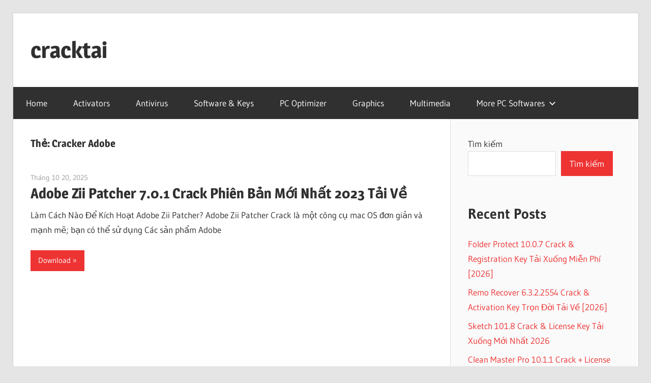

--- FILE ---
content_type: text/html; charset=UTF-8
request_url: https://cracktai.com/tag/cracker-adobe/
body_size: 10745
content:
<!DOCTYPE html>
<html lang="vi">

<head>
<meta charset="UTF-8">
<meta name="viewport" content="width=device-width, initial-scale=1">
<link rel="profile" href="https://gmpg.org/xfn/11">
<link rel="pingback" href="https://cracktai.com/xmlrpc.php">

<meta name='robots' content='index, follow, max-image-preview:large, max-snippet:-1, max-video-preview:-1' />

	<!-- This site is optimized with the Yoast SEO plugin v26.4 - https://yoast.com/wordpress/plugins/seo/ -->
	<title>Cracker Adobe Archives &#8211; cracktai</title>
	<link rel="canonical" href="https://cracktai.com/tag/cracker-adobe/" />
	<meta property="og:locale" content="vi_VN" />
	<meta property="og:type" content="article" />
	<meta property="og:title" content="Cracker Adobe Archives &#8211; cracktai" />
	<meta property="og:url" content="https://cracktai.com/tag/cracker-adobe/" />
	<meta property="og:site_name" content="cracktai" />
	<meta name="twitter:card" content="summary_large_image" />
	<script type="application/ld+json" class="yoast-schema-graph">{"@context":"https://schema.org","@graph":[{"@type":"CollectionPage","@id":"https://cracktai.com/tag/cracker-adobe/","url":"https://cracktai.com/tag/cracker-adobe/","name":"Cracker Adobe Archives &#8211; cracktai","isPartOf":{"@id":"https://cracktai.com/#website"},"primaryImageOfPage":{"@id":"https://cracktai.com/tag/cracker-adobe/#primaryimage"},"image":{"@id":"https://cracktai.com/tag/cracker-adobe/#primaryimage"},"thumbnailUrl":"https://cracktai.com/wp-content/uploads/2022/07/gEkQpFX5JpgNbSlcQ8EBndClwuOzgrCH.jpg","breadcrumb":{"@id":"https://cracktai.com/tag/cracker-adobe/#breadcrumb"},"inLanguage":"vi"},{"@type":"ImageObject","inLanguage":"vi","@id":"https://cracktai.com/tag/cracker-adobe/#primaryimage","url":"https://cracktai.com/wp-content/uploads/2022/07/gEkQpFX5JpgNbSlcQ8EBndClwuOzgrCH.jpg","contentUrl":"https://cracktai.com/wp-content/uploads/2022/07/gEkQpFX5JpgNbSlcQ8EBndClwuOzgrCH.jpg","width":225,"height":225,"caption":"Adobe Zii Patcher 7.0.1 Crack + Key License Tải xuống miễn phí"},{"@type":"BreadcrumbList","@id":"https://cracktai.com/tag/cracker-adobe/#breadcrumb","itemListElement":[{"@type":"ListItem","position":1,"name":"Home","item":"https://cracktai.com/"},{"@type":"ListItem","position":2,"name":"Cracker Adobe"}]},{"@type":"WebSite","@id":"https://cracktai.com/#website","url":"https://cracktai.com/","name":"cracktai","description":"Cracked Software Free Download","potentialAction":[{"@type":"SearchAction","target":{"@type":"EntryPoint","urlTemplate":"https://cracktai.com/?s={search_term_string}"},"query-input":{"@type":"PropertyValueSpecification","valueRequired":true,"valueName":"search_term_string"}}],"inLanguage":"vi"}]}</script>
	<!-- / Yoast SEO plugin. -->


<link rel='dns-prefetch' href='//stats.wp.com' />
<link rel="alternate" type="application/rss+xml" title="Dòng thông tin cracktai &raquo;" href="https://cracktai.com/feed/" />
<link rel="alternate" type="application/rss+xml" title="cracktai &raquo; Dòng bình luận" href="https://cracktai.com/comments/feed/" />
<link rel="alternate" type="application/rss+xml" title="Dòng thông tin cho Thẻ cracktai &raquo; Cracker Adobe" href="https://cracktai.com/tag/cracker-adobe/feed/" />
<style id='wp-img-auto-sizes-contain-inline-css' type='text/css'>
img:is([sizes=auto i],[sizes^="auto," i]){contain-intrinsic-size:3000px 1500px}
/*# sourceURL=wp-img-auto-sizes-contain-inline-css */
</style>

<link rel='stylesheet' id='wellington-theme-fonts-css' href='https://cracktai.com/wp-content/fonts/9203009e90dd28f89a682f68597848b9.css?ver=20201110' type='text/css' media='all' />
<style id='wp-emoji-styles-inline-css' type='text/css'>

	img.wp-smiley, img.emoji {
		display: inline !important;
		border: none !important;
		box-shadow: none !important;
		height: 1em !important;
		width: 1em !important;
		margin: 0 0.07em !important;
		vertical-align: -0.1em !important;
		background: none !important;
		padding: 0 !important;
	}
/*# sourceURL=wp-emoji-styles-inline-css */
</style>
<link rel='stylesheet' id='wp-block-library-css' href='https://cracktai.com/wp-includes/css/dist/block-library/style.min.css?ver=6.9' type='text/css' media='all' />
<style id='wp-block-library-inline-css' type='text/css'>
.has-text-align-justify{text-align:justify;}

/*# sourceURL=wp-block-library-inline-css */
</style><style id='wp-block-categories-inline-css' type='text/css'>
.wp-block-categories{box-sizing:border-box}.wp-block-categories.alignleft{margin-right:2em}.wp-block-categories.alignright{margin-left:2em}.wp-block-categories.wp-block-categories-dropdown.aligncenter{text-align:center}.wp-block-categories .wp-block-categories__label{display:block;width:100%}
/*# sourceURL=https://cracktai.com/wp-includes/blocks/categories/style.min.css */
</style>
<style id='wp-block-heading-inline-css' type='text/css'>
h1:where(.wp-block-heading).has-background,h2:where(.wp-block-heading).has-background,h3:where(.wp-block-heading).has-background,h4:where(.wp-block-heading).has-background,h5:where(.wp-block-heading).has-background,h6:where(.wp-block-heading).has-background{padding:1.25em 2.375em}h1.has-text-align-left[style*=writing-mode]:where([style*=vertical-lr]),h1.has-text-align-right[style*=writing-mode]:where([style*=vertical-rl]),h2.has-text-align-left[style*=writing-mode]:where([style*=vertical-lr]),h2.has-text-align-right[style*=writing-mode]:where([style*=vertical-rl]),h3.has-text-align-left[style*=writing-mode]:where([style*=vertical-lr]),h3.has-text-align-right[style*=writing-mode]:where([style*=vertical-rl]),h4.has-text-align-left[style*=writing-mode]:where([style*=vertical-lr]),h4.has-text-align-right[style*=writing-mode]:where([style*=vertical-rl]),h5.has-text-align-left[style*=writing-mode]:where([style*=vertical-lr]),h5.has-text-align-right[style*=writing-mode]:where([style*=vertical-rl]),h6.has-text-align-left[style*=writing-mode]:where([style*=vertical-lr]),h6.has-text-align-right[style*=writing-mode]:where([style*=vertical-rl]){rotate:180deg}
/*# sourceURL=https://cracktai.com/wp-includes/blocks/heading/style.min.css */
</style>
<style id='wp-block-latest-posts-inline-css' type='text/css'>
.wp-block-latest-posts{box-sizing:border-box}.wp-block-latest-posts.alignleft{margin-right:2em}.wp-block-latest-posts.alignright{margin-left:2em}.wp-block-latest-posts.wp-block-latest-posts__list{list-style:none}.wp-block-latest-posts.wp-block-latest-posts__list li{clear:both;overflow-wrap:break-word}.wp-block-latest-posts.is-grid{display:flex;flex-wrap:wrap}.wp-block-latest-posts.is-grid li{margin:0 1.25em 1.25em 0;width:100%}@media (min-width:600px){.wp-block-latest-posts.columns-2 li{width:calc(50% - .625em)}.wp-block-latest-posts.columns-2 li:nth-child(2n){margin-right:0}.wp-block-latest-posts.columns-3 li{width:calc(33.33333% - .83333em)}.wp-block-latest-posts.columns-3 li:nth-child(3n){margin-right:0}.wp-block-latest-posts.columns-4 li{width:calc(25% - .9375em)}.wp-block-latest-posts.columns-4 li:nth-child(4n){margin-right:0}.wp-block-latest-posts.columns-5 li{width:calc(20% - 1em)}.wp-block-latest-posts.columns-5 li:nth-child(5n){margin-right:0}.wp-block-latest-posts.columns-6 li{width:calc(16.66667% - 1.04167em)}.wp-block-latest-posts.columns-6 li:nth-child(6n){margin-right:0}}:root :where(.wp-block-latest-posts.is-grid){padding:0}:root :where(.wp-block-latest-posts.wp-block-latest-posts__list){padding-left:0}.wp-block-latest-posts__post-author,.wp-block-latest-posts__post-date{display:block;font-size:.8125em}.wp-block-latest-posts__post-excerpt,.wp-block-latest-posts__post-full-content{margin-bottom:1em;margin-top:.5em}.wp-block-latest-posts__featured-image a{display:inline-block}.wp-block-latest-posts__featured-image img{height:auto;max-width:100%;width:auto}.wp-block-latest-posts__featured-image.alignleft{float:left;margin-right:1em}.wp-block-latest-posts__featured-image.alignright{float:right;margin-left:1em}.wp-block-latest-posts__featured-image.aligncenter{margin-bottom:1em;text-align:center}
/*# sourceURL=https://cracktai.com/wp-includes/blocks/latest-posts/style.min.css */
</style>
<style id='wp-block-search-inline-css' type='text/css'>
.wp-block-search__button{margin-left:10px;word-break:normal}.wp-block-search__button.has-icon{line-height:0}.wp-block-search__button svg{height:1.25em;min-height:24px;min-width:24px;width:1.25em;fill:currentColor;vertical-align:text-bottom}:where(.wp-block-search__button){border:1px solid #ccc;padding:6px 10px}.wp-block-search__inside-wrapper{display:flex;flex:auto;flex-wrap:nowrap;max-width:100%}.wp-block-search__label{width:100%}.wp-block-search.wp-block-search__button-only .wp-block-search__button{box-sizing:border-box;display:flex;flex-shrink:0;justify-content:center;margin-left:0;max-width:100%}.wp-block-search.wp-block-search__button-only .wp-block-search__inside-wrapper{min-width:0!important;transition-property:width}.wp-block-search.wp-block-search__button-only .wp-block-search__input{flex-basis:100%;transition-duration:.3s}.wp-block-search.wp-block-search__button-only.wp-block-search__searchfield-hidden,.wp-block-search.wp-block-search__button-only.wp-block-search__searchfield-hidden .wp-block-search__inside-wrapper{overflow:hidden}.wp-block-search.wp-block-search__button-only.wp-block-search__searchfield-hidden .wp-block-search__input{border-left-width:0!important;border-right-width:0!important;flex-basis:0;flex-grow:0;margin:0;min-width:0!important;padding-left:0!important;padding-right:0!important;width:0!important}:where(.wp-block-search__input){appearance:none;border:1px solid #949494;flex-grow:1;font-family:inherit;font-size:inherit;font-style:inherit;font-weight:inherit;letter-spacing:inherit;line-height:inherit;margin-left:0;margin-right:0;min-width:3rem;padding:8px;text-decoration:unset!important;text-transform:inherit}:where(.wp-block-search__button-inside .wp-block-search__inside-wrapper){background-color:#fff;border:1px solid #949494;box-sizing:border-box;padding:4px}:where(.wp-block-search__button-inside .wp-block-search__inside-wrapper) .wp-block-search__input{border:none;border-radius:0;padding:0 4px}:where(.wp-block-search__button-inside .wp-block-search__inside-wrapper) .wp-block-search__input:focus{outline:none}:where(.wp-block-search__button-inside .wp-block-search__inside-wrapper) :where(.wp-block-search__button){padding:4px 8px}.wp-block-search.aligncenter .wp-block-search__inside-wrapper{margin:auto}.wp-block[data-align=right] .wp-block-search.wp-block-search__button-only .wp-block-search__inside-wrapper{float:right}
/*# sourceURL=https://cracktai.com/wp-includes/blocks/search/style.min.css */
</style>
<style id='wp-block-group-inline-css' type='text/css'>
.wp-block-group{box-sizing:border-box}:where(.wp-block-group.wp-block-group-is-layout-constrained){position:relative}
/*# sourceURL=https://cracktai.com/wp-includes/blocks/group/style.min.css */
</style>
<style id='global-styles-inline-css' type='text/css'>
:root{--wp--preset--aspect-ratio--square: 1;--wp--preset--aspect-ratio--4-3: 4/3;--wp--preset--aspect-ratio--3-4: 3/4;--wp--preset--aspect-ratio--3-2: 3/2;--wp--preset--aspect-ratio--2-3: 2/3;--wp--preset--aspect-ratio--16-9: 16/9;--wp--preset--aspect-ratio--9-16: 9/16;--wp--preset--color--black: #000000;--wp--preset--color--cyan-bluish-gray: #abb8c3;--wp--preset--color--white: #ffffff;--wp--preset--color--pale-pink: #f78da7;--wp--preset--color--vivid-red: #cf2e2e;--wp--preset--color--luminous-vivid-orange: #ff6900;--wp--preset--color--luminous-vivid-amber: #fcb900;--wp--preset--color--light-green-cyan: #7bdcb5;--wp--preset--color--vivid-green-cyan: #00d084;--wp--preset--color--pale-cyan-blue: #8ed1fc;--wp--preset--color--vivid-cyan-blue: #0693e3;--wp--preset--color--vivid-purple: #9b51e0;--wp--preset--color--primary: #ee3333;--wp--preset--color--secondary: #d51a1a;--wp--preset--color--tertiary: #bb0000;--wp--preset--color--accent: #3333ee;--wp--preset--color--highlight: #eeee33;--wp--preset--color--light-gray: #fafafa;--wp--preset--color--gray: #999999;--wp--preset--color--dark-gray: #303030;--wp--preset--gradient--vivid-cyan-blue-to-vivid-purple: linear-gradient(135deg,rgb(6,147,227) 0%,rgb(155,81,224) 100%);--wp--preset--gradient--light-green-cyan-to-vivid-green-cyan: linear-gradient(135deg,rgb(122,220,180) 0%,rgb(0,208,130) 100%);--wp--preset--gradient--luminous-vivid-amber-to-luminous-vivid-orange: linear-gradient(135deg,rgb(252,185,0) 0%,rgb(255,105,0) 100%);--wp--preset--gradient--luminous-vivid-orange-to-vivid-red: linear-gradient(135deg,rgb(255,105,0) 0%,rgb(207,46,46) 100%);--wp--preset--gradient--very-light-gray-to-cyan-bluish-gray: linear-gradient(135deg,rgb(238,238,238) 0%,rgb(169,184,195) 100%);--wp--preset--gradient--cool-to-warm-spectrum: linear-gradient(135deg,rgb(74,234,220) 0%,rgb(151,120,209) 20%,rgb(207,42,186) 40%,rgb(238,44,130) 60%,rgb(251,105,98) 80%,rgb(254,248,76) 100%);--wp--preset--gradient--blush-light-purple: linear-gradient(135deg,rgb(255,206,236) 0%,rgb(152,150,240) 100%);--wp--preset--gradient--blush-bordeaux: linear-gradient(135deg,rgb(254,205,165) 0%,rgb(254,45,45) 50%,rgb(107,0,62) 100%);--wp--preset--gradient--luminous-dusk: linear-gradient(135deg,rgb(255,203,112) 0%,rgb(199,81,192) 50%,rgb(65,88,208) 100%);--wp--preset--gradient--pale-ocean: linear-gradient(135deg,rgb(255,245,203) 0%,rgb(182,227,212) 50%,rgb(51,167,181) 100%);--wp--preset--gradient--electric-grass: linear-gradient(135deg,rgb(202,248,128) 0%,rgb(113,206,126) 100%);--wp--preset--gradient--midnight: linear-gradient(135deg,rgb(2,3,129) 0%,rgb(40,116,252) 100%);--wp--preset--font-size--small: 13px;--wp--preset--font-size--medium: 20px;--wp--preset--font-size--large: 36px;--wp--preset--font-size--x-large: 42px;--wp--preset--spacing--20: 0.44rem;--wp--preset--spacing--30: 0.67rem;--wp--preset--spacing--40: 1rem;--wp--preset--spacing--50: 1.5rem;--wp--preset--spacing--60: 2.25rem;--wp--preset--spacing--70: 3.38rem;--wp--preset--spacing--80: 5.06rem;--wp--preset--shadow--natural: 6px 6px 9px rgba(0, 0, 0, 0.2);--wp--preset--shadow--deep: 12px 12px 50px rgba(0, 0, 0, 0.4);--wp--preset--shadow--sharp: 6px 6px 0px rgba(0, 0, 0, 0.2);--wp--preset--shadow--outlined: 6px 6px 0px -3px rgb(255, 255, 255), 6px 6px rgb(0, 0, 0);--wp--preset--shadow--crisp: 6px 6px 0px rgb(0, 0, 0);}:where(.is-layout-flex){gap: 0.5em;}:where(.is-layout-grid){gap: 0.5em;}body .is-layout-flex{display: flex;}.is-layout-flex{flex-wrap: wrap;align-items: center;}.is-layout-flex > :is(*, div){margin: 0;}body .is-layout-grid{display: grid;}.is-layout-grid > :is(*, div){margin: 0;}:where(.wp-block-columns.is-layout-flex){gap: 2em;}:where(.wp-block-columns.is-layout-grid){gap: 2em;}:where(.wp-block-post-template.is-layout-flex){gap: 1.25em;}:where(.wp-block-post-template.is-layout-grid){gap: 1.25em;}.has-black-color{color: var(--wp--preset--color--black) !important;}.has-cyan-bluish-gray-color{color: var(--wp--preset--color--cyan-bluish-gray) !important;}.has-white-color{color: var(--wp--preset--color--white) !important;}.has-pale-pink-color{color: var(--wp--preset--color--pale-pink) !important;}.has-vivid-red-color{color: var(--wp--preset--color--vivid-red) !important;}.has-luminous-vivid-orange-color{color: var(--wp--preset--color--luminous-vivid-orange) !important;}.has-luminous-vivid-amber-color{color: var(--wp--preset--color--luminous-vivid-amber) !important;}.has-light-green-cyan-color{color: var(--wp--preset--color--light-green-cyan) !important;}.has-vivid-green-cyan-color{color: var(--wp--preset--color--vivid-green-cyan) !important;}.has-pale-cyan-blue-color{color: var(--wp--preset--color--pale-cyan-blue) !important;}.has-vivid-cyan-blue-color{color: var(--wp--preset--color--vivid-cyan-blue) !important;}.has-vivid-purple-color{color: var(--wp--preset--color--vivid-purple) !important;}.has-black-background-color{background-color: var(--wp--preset--color--black) !important;}.has-cyan-bluish-gray-background-color{background-color: var(--wp--preset--color--cyan-bluish-gray) !important;}.has-white-background-color{background-color: var(--wp--preset--color--white) !important;}.has-pale-pink-background-color{background-color: var(--wp--preset--color--pale-pink) !important;}.has-vivid-red-background-color{background-color: var(--wp--preset--color--vivid-red) !important;}.has-luminous-vivid-orange-background-color{background-color: var(--wp--preset--color--luminous-vivid-orange) !important;}.has-luminous-vivid-amber-background-color{background-color: var(--wp--preset--color--luminous-vivid-amber) !important;}.has-light-green-cyan-background-color{background-color: var(--wp--preset--color--light-green-cyan) !important;}.has-vivid-green-cyan-background-color{background-color: var(--wp--preset--color--vivid-green-cyan) !important;}.has-pale-cyan-blue-background-color{background-color: var(--wp--preset--color--pale-cyan-blue) !important;}.has-vivid-cyan-blue-background-color{background-color: var(--wp--preset--color--vivid-cyan-blue) !important;}.has-vivid-purple-background-color{background-color: var(--wp--preset--color--vivid-purple) !important;}.has-black-border-color{border-color: var(--wp--preset--color--black) !important;}.has-cyan-bluish-gray-border-color{border-color: var(--wp--preset--color--cyan-bluish-gray) !important;}.has-white-border-color{border-color: var(--wp--preset--color--white) !important;}.has-pale-pink-border-color{border-color: var(--wp--preset--color--pale-pink) !important;}.has-vivid-red-border-color{border-color: var(--wp--preset--color--vivid-red) !important;}.has-luminous-vivid-orange-border-color{border-color: var(--wp--preset--color--luminous-vivid-orange) !important;}.has-luminous-vivid-amber-border-color{border-color: var(--wp--preset--color--luminous-vivid-amber) !important;}.has-light-green-cyan-border-color{border-color: var(--wp--preset--color--light-green-cyan) !important;}.has-vivid-green-cyan-border-color{border-color: var(--wp--preset--color--vivid-green-cyan) !important;}.has-pale-cyan-blue-border-color{border-color: var(--wp--preset--color--pale-cyan-blue) !important;}.has-vivid-cyan-blue-border-color{border-color: var(--wp--preset--color--vivid-cyan-blue) !important;}.has-vivid-purple-border-color{border-color: var(--wp--preset--color--vivid-purple) !important;}.has-vivid-cyan-blue-to-vivid-purple-gradient-background{background: var(--wp--preset--gradient--vivid-cyan-blue-to-vivid-purple) !important;}.has-light-green-cyan-to-vivid-green-cyan-gradient-background{background: var(--wp--preset--gradient--light-green-cyan-to-vivid-green-cyan) !important;}.has-luminous-vivid-amber-to-luminous-vivid-orange-gradient-background{background: var(--wp--preset--gradient--luminous-vivid-amber-to-luminous-vivid-orange) !important;}.has-luminous-vivid-orange-to-vivid-red-gradient-background{background: var(--wp--preset--gradient--luminous-vivid-orange-to-vivid-red) !important;}.has-very-light-gray-to-cyan-bluish-gray-gradient-background{background: var(--wp--preset--gradient--very-light-gray-to-cyan-bluish-gray) !important;}.has-cool-to-warm-spectrum-gradient-background{background: var(--wp--preset--gradient--cool-to-warm-spectrum) !important;}.has-blush-light-purple-gradient-background{background: var(--wp--preset--gradient--blush-light-purple) !important;}.has-blush-bordeaux-gradient-background{background: var(--wp--preset--gradient--blush-bordeaux) !important;}.has-luminous-dusk-gradient-background{background: var(--wp--preset--gradient--luminous-dusk) !important;}.has-pale-ocean-gradient-background{background: var(--wp--preset--gradient--pale-ocean) !important;}.has-electric-grass-gradient-background{background: var(--wp--preset--gradient--electric-grass) !important;}.has-midnight-gradient-background{background: var(--wp--preset--gradient--midnight) !important;}.has-small-font-size{font-size: var(--wp--preset--font-size--small) !important;}.has-medium-font-size{font-size: var(--wp--preset--font-size--medium) !important;}.has-large-font-size{font-size: var(--wp--preset--font-size--large) !important;}.has-x-large-font-size{font-size: var(--wp--preset--font-size--x-large) !important;}
/*# sourceURL=global-styles-inline-css */
</style>

<style id='classic-theme-styles-inline-css' type='text/css'>
/*! This file is auto-generated */
.wp-block-button__link{color:#fff;background-color:#32373c;border-radius:9999px;box-shadow:none;text-decoration:none;padding:calc(.667em + 2px) calc(1.333em + 2px);font-size:1.125em}.wp-block-file__button{background:#32373c;color:#fff;text-decoration:none}
/*# sourceURL=/wp-includes/css/classic-themes.min.css */
</style>
<link rel='stylesheet' id='wellington-stylesheet-css' href='https://cracktai.com/wp-content/themes/wellington/style.css?ver=2.2.0' type='text/css' media='all' />
<style id='wellington-stylesheet-inline-css' type='text/css'>
.site-description, .type-post .entry-footer .entry-tags { position: absolute; clip: rect(1px, 1px, 1px, 1px); width: 1px; height: 1px; overflow: hidden; }
/*# sourceURL=wellington-stylesheet-inline-css */
</style>
<link rel='stylesheet' id='wellington-safari-flexbox-fixes-css' href='https://cracktai.com/wp-content/themes/wellington/assets/css/safari-flexbox-fixes.css?ver=20200420' type='text/css' media='all' />
<script type="text/javascript" src="https://cracktai.com/wp-content/themes/wellington/assets/js/svgxuse.min.js?ver=1.2.6" id="svgxuse-js"></script>
<link rel="https://api.w.org/" href="https://cracktai.com/wp-json/" /><link rel="alternate" title="JSON" type="application/json" href="https://cracktai.com/wp-json/wp/v2/tags/128" /><link rel="EditURI" type="application/rsd+xml" title="RSD" href="https://cracktai.com/xmlrpc.php?rsd" />
<meta name="generator" content="WordPress 6.9" />
	<style>img#wpstats{display:none}</style>
		<!-- Analytics by WP Statistics - https://wp-statistics.com -->
</head>

<body class="archive tag tag-cracker-adobe tag-128 wp-embed-responsive wp-theme-wellington post-layout-one-column author-hidden">

	
	<div id="header-top" class="header-bar-wrap"></div>

	<div id="page" class="hfeed site">

		<a class="skip-link screen-reader-text" href="#content">Skip to content</a>

		
		<header id="masthead" class="site-header clearfix" role="banner">

			<div class="header-main container clearfix">

				<div id="logo" class="site-branding clearfix">

										
			<p class="site-title"><a href="https://cracktai.com/" rel="home">cracktai</a></p>

								
			<p class="site-description">Cracked Software Free Download</p>

			
				</div><!-- .site-branding -->

				<div class="header-widgets clearfix">

					
				</div><!-- .header-widgets -->

			</div><!-- .header-main -->

			

	<div id="main-navigation-wrap" class="primary-navigation-wrap">

		
		<button class="primary-menu-toggle menu-toggle" aria-controls="primary-menu" aria-expanded="false" >
			<svg class="icon icon-menu" aria-hidden="true" role="img"> <use xlink:href="https://cracktai.com/wp-content/themes/wellington/assets/icons/genericons-neue.svg#menu"></use> </svg><svg class="icon icon-close" aria-hidden="true" role="img"> <use xlink:href="https://cracktai.com/wp-content/themes/wellington/assets/icons/genericons-neue.svg#close"></use> </svg>			<span class="menu-toggle-text">Navigation</span>
		</button>

		<div class="primary-navigation">

			<nav id="site-navigation" class="main-navigation" role="navigation"  aria-label="Primary Menu">

				<ul id="primary-menu" class="menu"><li id="menu-item-8" class="menu-item menu-item-type-custom menu-item-object-custom menu-item-home menu-item-8"><a href="https://cracktai.com">Home</a></li>
<li id="menu-item-9" class="menu-item menu-item-type-taxonomy menu-item-object-category menu-item-9"><a href="https://cracktai.com/category/activators/">Activators</a></li>
<li id="menu-item-10" class="menu-item menu-item-type-taxonomy menu-item-object-category menu-item-10"><a href="https://cracktai.com/category/antivirus/">Antivirus</a></li>
<li id="menu-item-11" class="menu-item menu-item-type-taxonomy menu-item-object-category menu-item-11"><a href="https://cracktai.com/category/software-keys/">Software &amp; Keys</a></li>
<li id="menu-item-13" class="menu-item menu-item-type-taxonomy menu-item-object-category menu-item-13"><a href="https://cracktai.com/category/pc-optimizer/">PC Optimizer</a></li>
<li id="menu-item-14" class="menu-item menu-item-type-taxonomy menu-item-object-category menu-item-14"><a href="https://cracktai.com/category/graphics/">Graphics</a></li>
<li id="menu-item-15" class="menu-item menu-item-type-taxonomy menu-item-object-category menu-item-15"><a href="https://cracktai.com/category/multimedia/">Multimedia</a></li>
<li id="menu-item-12" class="menu-item menu-item-type-taxonomy menu-item-object-category menu-item-has-children menu-item-12"><a href="https://cracktai.com/category/more-pc-softwares/">More PC Softwares<svg class="icon icon-expand" aria-hidden="true" role="img"> <use xlink:href="https://cracktai.com/wp-content/themes/wellington/assets/icons/genericons-neue.svg#expand"></use> </svg></a>
<ul class="sub-menu">
	<li id="menu-item-16" class="menu-item menu-item-type-taxonomy menu-item-object-category menu-item-16"><a href="https://cracktai.com/category/windows/">Windows</a></li>
	<li id="menu-item-17" class="menu-item menu-item-type-taxonomy menu-item-object-category menu-item-17"><a href="https://cracktai.com/category/idm/">IDM</a></li>
	<li id="menu-item-18" class="menu-item menu-item-type-taxonomy menu-item-object-category menu-item-18"><a href="https://cracktai.com/category/optimization/">Optimization</a></li>
	<li id="menu-item-19" class="menu-item menu-item-type-taxonomy menu-item-object-category menu-item-19"><a href="https://cracktai.com/category/photo-video-editor/">Photo &amp; Video Editor</a></li>
	<li id="menu-item-20" class="menu-item menu-item-type-taxonomy menu-item-object-category menu-item-20"><a href="https://cracktai.com/category/downloaders/">Downloaders</a></li>
	<li id="menu-item-21" class="menu-item menu-item-type-taxonomy menu-item-object-category menu-item-21"><a href="https://cracktai.com/category/data-recovery/">Data Recovery</a></li>
	<li id="menu-item-22" class="menu-item menu-item-type-taxonomy menu-item-object-category menu-item-22"><a href="https://cracktai.com/category/cd-dvd-tools/">CD &amp; DVD Tools</a></li>
</ul>
</li>
</ul>			</nav><!-- #site-navigation -->

		</div><!-- .primary-navigation -->

	</div>



		</header><!-- #masthead -->

		
		
		
		
		<div id="content" class="site-content container clearfix">

	<section id="primary" class="content-archive content-area">
		<main id="main" class="site-main" role="main">

		
			<header class="page-header">

				<h1 class="archive-title">Thẻ: <span>Cracker Adobe</span></h1>				
			</header><!-- .page-header -->

			<div id="post-wrapper" class="post-wrapper clearfix">

				
<div class="post-column clearfix">

	<article id="post-237" class="post-237 post type-post status-publish format-standard has-post-thumbnail hentry category-adobe-graphics tag-adobe-2019-patch tag-adobe-activators tag-adobe-cc-2019-patcher tag-adobe-crack-mac tag-adobe-mac-crack tag-adobe-patch-2019 tag-adobe-patcher-2017 tag-adobe-universal-patcher tag-adobe-universal-patcher-2017 tag-adobe-universal-patcher-2017-rar tag-adobe-zii tag-adobe-zii-download tag-adobe-zii-mac tag-adobe-zii-patcher tag-adobe-zii-windows tag-amtemu-2020 tag-crack-adobe-mac tag-cracker-adobe tag-download-adobe-zii tag-how-to-use-adobe-patcher tag-zii-patcher">

		
		<header class="entry-header">

			<div class="entry-meta"><span class="meta-date"><a href="https://cracktai.com/adobe-zii-patcher/" title="1:30 sáng" rel="bookmark"><time class="entry-date published updated" datetime="2025-10-20T01:30:15+00:00">Tháng 10 20, 2025</time></a></span><span class="meta-author"> <span class="author vcard"><a class="url fn n" href="https://cracktai.com/author/cracktai/" title="View all posts by cracktai" rel="author">cracktai</a></span></span></div>
			<h2 class="entry-title"><a href="https://cracktai.com/adobe-zii-patcher/" rel="bookmark">Adobe Zii Patcher 7.0.1 Crack Phiên Bản Mới Nhất 2023 Tải Về</a></h2>
		</header><!-- .entry-header -->

		<div class="entry-content entry-excerpt clearfix">
			<p>Làm Cách Nào Để Kích Hoạt Adobe Zii Patcher? Adobe Zii Patcher Crack là một công cụ mac OS đơn giản và mạnh mẽ; bạn có thể sử dụng Các sản phẩm Adobe</p>
			
			<a href="https://cracktai.com/adobe-zii-patcher/" class="more-link">Download</a>

					</div><!-- .entry-content -->

	</article>

</div>

			</div>

			
		
		</main><!-- #main -->
	</section><!-- #primary -->

	
	<section id="secondary" class="sidebar widget-area clearfix" role="complementary">

		<aside id="block-2" class="widget widget_block widget_search clearfix"><form role="search" method="get" action="https://cracktai.com/" class="wp-block-search__button-outside wp-block-search__text-button wp-block-search"    ><label class="wp-block-search__label" for="wp-block-search__input-1" >Tìm kiếm</label><div class="wp-block-search__inside-wrapper" ><input class="wp-block-search__input" id="wp-block-search__input-1" placeholder="" value="" type="search" name="s" required /><button aria-label="Tìm kiếm" class="wp-block-search__button wp-element-button" type="submit" >Tìm kiếm</button></div></form></aside><aside id="block-3" class="widget widget_block clearfix"><div class="wp-block-group"><div class="wp-block-group__inner-container is-layout-flow wp-block-group-is-layout-flow"><h2 class="wp-block-heading">Recent Posts</h2><ul class="wp-block-latest-posts__list wp-block-latest-posts"><li><a class="wp-block-latest-posts__post-title" href="https://cracktai.com/folder-protect-crack/">Folder Protect 10.0.7 Crack &#038; Registration Key Tải Xuống Miễn Phí [2026]</a></li>
<li><a class="wp-block-latest-posts__post-title" href="https://cracktai.com/remo-recover-crack/">Remo Recover 6.3.2.2554 Crack &#038; Activation Key Trọn Đời Tải Về [2026]</a></li>
<li><a class="wp-block-latest-posts__post-title" href="https://cracktai.com/sketch-crack/">Sketch 101.8 Crack &#038; License Key Tải Xuống Mới Nhất 2026</a></li>
<li><a class="wp-block-latest-posts__post-title" href="https://cracktai.com/clean-master-crack/">Clean Master Pro 10.1.1 Crack + License Key Tải Xuống Ở Đây 2026</a></li>
<li><a class="wp-block-latest-posts__post-title" href="https://cracktai.com/little-snitch-crack/">Little Snitch 6.2.2 Crack &#038; License Key Tải Xuống Ở Đây 2026</a></li>
</ul></div></div></aside><aside id="block-6" class="widget widget_block clearfix"><div class="wp-block-group"><div class="wp-block-group__inner-container is-layout-flow wp-block-group-is-layout-flow"><h2 class="wp-block-heading">Categories</h2><ul class="wp-block-categories-list wp-block-categories">	<li class="cat-item cat-item-158"><a href="https://cracktai.com/category/3d-game/">3D Game</a>
</li>
	<li class="cat-item cat-item-69"><a href="https://cracktai.com/category/3d-paintig-multimedia-3d-modeling-tools-architecture-tool-pc-software/">3D Paintig / multimedia 3D MODELING TOOLS / ARCHITECTURE TOOL / PC SOFTWARE</a>
</li>
	<li class="cat-item cat-item-2"><a href="https://cracktai.com/category/activators/">Activators</a>
</li>
	<li class="cat-item cat-item-36"><a href="https://cracktai.com/category/adobe-graphics/">ADOBE / GRAPHICS</a>
</li>
	<li class="cat-item cat-item-65"><a href="https://cracktai.com/category/anti-virus-software-3d-modeling-tools-architecture-tool-pc-software/">Anti Virus / Software 3D MODELING TOOLS / ARCHITECTURE TOOL / PC SOFTWARE</a>
</li>
	<li class="cat-item cat-item-3"><a href="https://cracktai.com/category/antivirus/">Antivirus</a>
</li>
	<li class="cat-item cat-item-48"><a href="https://cracktai.com/category/antivirus-pc-software-software/">Antivirus / Pc Software / software</a>
</li>
	<li class="cat-item cat-item-152"><a href="https://cracktai.com/category/application/">Application</a>
</li>
	<li class="cat-item cat-item-131"><a href="https://cracktai.com/category/audio-tool/">Audio Tool</a>
</li>
	<li class="cat-item cat-item-170"><a href="https://cracktai.com/category/backup-and-recovery/">Backup and Recovery</a>
</li>
	<li class="cat-item cat-item-134"><a href="https://cracktai.com/category/bluetooth/">Bluetooth</a>
</li>
	<li class="cat-item cat-item-130"><a href="https://cracktai.com/category/cd-dvd-burning/">CD &amp; DVD Burning</a>
</li>
	<li class="cat-item cat-item-15"><a href="https://cracktai.com/category/cd-dvd-tools/">CD &amp; DVD Tools</a>
</li>
	<li class="cat-item cat-item-167"><a href="https://cracktai.com/category/cleaning-software/">Cleaning Software</a>
</li>
	<li class="cat-item cat-item-154"><a href="https://cracktai.com/category/converter/">Converter</a>
</li>
	<li class="cat-item cat-item-162"><a href="https://cracktai.com/category/convertor/">Convertor</a>
</li>
	<li class="cat-item cat-item-13"><a href="https://cracktai.com/category/data-recovery/">Data Recovery</a>
</li>
	<li class="cat-item cat-item-151"><a href="https://cracktai.com/category/design/">Design</a>
</li>
	<li class="cat-item cat-item-149"><a href="https://cracktai.com/category/dj-software/">DJ Software</a>
</li>
	<li class="cat-item cat-item-165"><a href="https://cracktai.com/category/document/">Document</a>
</li>
	<li class="cat-item cat-item-173"><a href="https://cracktai.com/category/download-manager/">Download Manager</a>
</li>
	<li class="cat-item cat-item-70"><a href="https://cracktai.com/category/download-managers-3d-modeling-tools-architecture-tool-pc-software/">Download-Managers 3D MODELING TOOLS / ARCHITECTURE TOOL / PC SOFTWARE</a>
</li>
	<li class="cat-item cat-item-166"><a href="https://cracktai.com/category/downloader-software/">Downloader Software</a>
</li>
	<li class="cat-item cat-item-14"><a href="https://cracktai.com/category/downloaders/">Downloaders</a>
</li>
	<li class="cat-item cat-item-17"><a href="https://cracktai.com/category/driver/">Driver</a>
</li>
	<li class="cat-item cat-item-139"><a href="https://cracktai.com/category/driver-booster/">Driver Booster</a>
</li>
	<li class="cat-item cat-item-75"><a href="https://cracktai.com/category/drivers/">Drivers</a>
</li>
	<li class="cat-item cat-item-156"><a href="https://cracktai.com/category/entertainment/">Entertainment</a>
</li>
	<li class="cat-item cat-item-137"><a href="https://cracktai.com/category/game/">Game</a>
</li>
	<li class="cat-item cat-item-136"><a href="https://cracktai.com/category/game-patch/">GAME PATCH</a>
</li>
	<li class="cat-item cat-item-132"><a href="https://cracktai.com/category/gamming/">Gamming</a>
</li>
	<li class="cat-item cat-item-62"><a href="https://cracktai.com/category/graphic-design-windows/">GRAPHIC &amp; DESIGN / WINDOWS</a>
</li>
	<li class="cat-item cat-item-163"><a href="https://cracktai.com/category/graphic-design/">Graphic Design</a>
</li>
	<li class="cat-item cat-item-7"><a href="https://cracktai.com/category/graphics/">Graphics</a>
</li>
	<li class="cat-item cat-item-142"><a href="https://cracktai.com/category/gta-game/">GTA Game</a>
</li>
	<li class="cat-item cat-item-141"><a href="https://cracktai.com/category/internet/">Internet</a>
</li>
	<li class="cat-item cat-item-71"><a href="https://cracktai.com/category/internet-software-windows-3d-modeling-tools-architecture-tool-pc-software/">Internet / Software / Windows 3D MODELING TOOLS / ARCHITECTURE TOOL / PC SOFTWARE</a>
</li>
	<li class="cat-item cat-item-32"><a href="https://cracktai.com/category/mac-utility/">Mac / Utility</a>
</li>
	<li class="cat-item cat-item-129"><a href="https://cracktai.com/category/mail/">Mail</a>
</li>
	<li class="cat-item cat-item-144"><a href="https://cracktai.com/category/mathtype/">MathType</a>
</li>
	<li class="cat-item cat-item-159"><a href="https://cracktai.com/category/mobile-app/">Mobile App</a>
</li>
	<li class="cat-item cat-item-8"><a href="https://cracktai.com/category/multimedia/">Multimedia</a>
</li>
	<li class="cat-item cat-item-18"><a href="https://cracktai.com/category/multimedia-software-windows/">Multimedia / Software / Windows</a>
</li>
	<li class="cat-item cat-item-143"><a href="https://cracktai.com/category/office/">Office</a>
</li>
	<li class="cat-item cat-item-161"><a href="https://cracktai.com/category/office-tool/">Office Tool</a>
</li>
	<li class="cat-item cat-item-34"><a href="https://cracktai.com/category/office-tools/">Office Tools</a>
</li>
	<li class="cat-item cat-item-160"><a href="https://cracktai.com/category/pc-game/">PC Game</a>
</li>
	<li class="cat-item cat-item-147"><a href="https://cracktai.com/category/pc-optimization/">PC Optimization</a>
</li>
	<li class="cat-item cat-item-157"><a href="https://cracktai.com/category/pc-software/">PC Software</a>
</li>
	<li class="cat-item cat-item-33"><a href="https://cracktai.com/category/pc-softwares-software/">PC Softwares / software</a>
</li>
	<li class="cat-item cat-item-168"><a href="https://cracktai.com/category/pdf/">PDF</a>
</li>
	<li class="cat-item cat-item-12"><a href="https://cracktai.com/category/photo-video-editor/">Photo &amp; Video Editor</a>
</li>
	<li class="cat-item cat-item-175"><a href="https://cracktai.com/category/photo-editor/">Photo Editor</a>
</li>
	<li class="cat-item cat-item-150"><a href="https://cracktai.com/category/photographic/">Photographic</a>
</li>
	<li class="cat-item cat-item-145"><a href="https://cracktai.com/category/quake/">Quake</a>
</li>
	<li class="cat-item cat-item-148"><a href="https://cracktai.com/category/recorder/">Recorder</a>
</li>
	<li class="cat-item cat-item-172"><a href="https://cracktai.com/category/recovery-software/">Recovery Software</a>
</li>
	<li class="cat-item cat-item-164"><a href="https://cracktai.com/category/sd-card-recover/">SD Card Recover</a>
</li>
	<li class="cat-item cat-item-169"><a href="https://cracktai.com/category/security-program/">Security Program</a>
</li>
	<li class="cat-item cat-item-153"><a href="https://cracktai.com/category/simulation/">Simulation</a>
</li>
	<li class="cat-item cat-item-31"><a href="https://cracktai.com/category/software/">Software</a>
</li>
	<li class="cat-item cat-item-146"><a href="https://cracktai.com/category/sound-softwere/">Sound Softwere</a>
</li>
	<li class="cat-item cat-item-135"><a href="https://cracktai.com/category/tool/">Tool</a>
</li>
	<li class="cat-item cat-item-140"><a href="https://cracktai.com/category/trainer/">Trainer</a>
</li>
	<li class="cat-item cat-item-138"><a href="https://cracktai.com/category/trainers/">Trainers</a>
</li>
	<li class="cat-item cat-item-1"><a href="https://cracktai.com/category/uncategorized/">Uncategorized</a>
</li>
	<li class="cat-item cat-item-155"><a href="https://cracktai.com/category/utility-tool/">Utility Tool</a>
</li>
	<li class="cat-item cat-item-176"><a href="https://cracktai.com/category/video-convertor/">Video convertor</a>
</li>
	<li class="cat-item cat-item-35"><a href="https://cracktai.com/category/video-downloader/">Video Downloader</a>
</li>
	<li class="cat-item cat-item-174"><a href="https://cracktai.com/category/video-editing-software/">Video Editing Software</a>
</li>
	<li class="cat-item cat-item-171"><a href="https://cracktai.com/category/video-player/">Video Player</a>
</li>
	<li class="cat-item cat-item-37"><a href="https://cracktai.com/category/vpn/">VPN</a>
</li>
	<li class="cat-item cat-item-133"><a href="https://cracktai.com/category/war/">War</a>
</li>
	<li class="cat-item cat-item-9"><a href="https://cracktai.com/category/windows/">Windows</a>
</li>
</ul></div></div></aside>
	</section><!-- #secondary -->



	</div><!-- #content -->

	
	<div id="footer" class="footer-wrap">

		<footer id="colophon" class="site-footer container clearfix" role="contentinfo">

			
			<div id="footer-text" class="site-info">
				
	<span class="credit-link">
		WordPress Theme: Wellington by ThemeZee.	</span>

				</div><!-- .site-info -->

		</footer><!-- #colophon -->

	</div>

</div><!-- #page -->

<script type="speculationrules">
{"prefetch":[{"source":"document","where":{"and":[{"href_matches":"/*"},{"not":{"href_matches":["/wp-*.php","/wp-admin/*","/wp-content/uploads/*","/wp-content/*","/wp-content/plugins/*","/wp-content/themes/wellington/*","/*\\?(.+)"]}},{"not":{"selector_matches":"a[rel~=\"nofollow\"]"}},{"not":{"selector_matches":".no-prefetch, .no-prefetch a"}}]},"eagerness":"conservative"}]}
</script>
<script type="text/javascript" id="wellington-navigation-js-extra">
/* <![CDATA[ */
var wellingtonScreenReaderText = {"expand":"Expand child menu","collapse":"Collapse child menu","icon":"\u003Csvg class=\"icon icon-expand\" aria-hidden=\"true\" role=\"img\"\u003E \u003Cuse xlink:href=\"https://cracktai.com/wp-content/themes/wellington/assets/icons/genericons-neue.svg#expand\"\u003E\u003C/use\u003E \u003C/svg\u003E"};
//# sourceURL=wellington-navigation-js-extra
/* ]]> */
</script>
<script type="text/javascript" src="https://cracktai.com/wp-content/themes/wellington/assets/js/navigation.min.js?ver=20220224" id="wellington-navigation-js"></script>
<script type="text/javascript" id="wp-statistics-tracker-js-extra">
/* <![CDATA[ */
var WP_Statistics_Tracker_Object = {"requestUrl":"https://cracktai.com/wp-json/wp-statistics/v2","ajaxUrl":"https://cracktai.com/wp-admin/admin-ajax.php","hitParams":{"wp_statistics_hit":1,"source_type":"post_tag","source_id":128,"search_query":"","signature":"4e521b299e74d037dd1216c9d17542ae","endpoint":"hit"},"onlineParams":{"wp_statistics_hit":1,"source_type":"post_tag","source_id":128,"search_query":"","signature":"4e521b299e74d037dd1216c9d17542ae","endpoint":"online"},"option":{"userOnline":true,"dntEnabled":false,"bypassAdBlockers":false,"consentIntegration":{"name":null,"status":[]},"isPreview":false,"trackAnonymously":false,"isWpConsentApiActive":false,"consentLevel":"disabled"},"jsCheckTime":"60000","isLegacyEventLoaded":"","customEventAjaxUrl":"https://cracktai.com/wp-admin/admin-ajax.php?action=wp_statistics_custom_event&nonce=3506c3d1c6"};
//# sourceURL=wp-statistics-tracker-js-extra
/* ]]> */
</script>
<script type="text/javascript" src="https://cracktai.com/wp-content/plugins/wp-statistics/assets/js/tracker.js?ver=14.15.6" id="wp-statistics-tracker-js"></script>
<script defer type="text/javascript" src="https://stats.wp.com/e-202603.js" id="jetpack-stats-js"></script>
<script type="text/javascript" id="jetpack-stats-js-after">
/* <![CDATA[ */
_stq = window._stq || [];
_stq.push([ "view", {v:'ext',blog:'205111746',post:'0',tz:'0',srv:'cracktai.com',j:'1:12.9.4'} ]);
_stq.push([ "clickTrackerInit", "205111746", "0" ]);
//# sourceURL=jetpack-stats-js-after
/* ]]> */
</script>
<script id="wp-emoji-settings" type="application/json">
{"baseUrl":"https://s.w.org/images/core/emoji/17.0.2/72x72/","ext":".png","svgUrl":"https://s.w.org/images/core/emoji/17.0.2/svg/","svgExt":".svg","source":{"concatemoji":"https://cracktai.com/wp-includes/js/wp-emoji-release.min.js?ver=6.9"}}
</script>
<script type="module">
/* <![CDATA[ */
/*! This file is auto-generated */
const a=JSON.parse(document.getElementById("wp-emoji-settings").textContent),o=(window._wpemojiSettings=a,"wpEmojiSettingsSupports"),s=["flag","emoji"];function i(e){try{var t={supportTests:e,timestamp:(new Date).valueOf()};sessionStorage.setItem(o,JSON.stringify(t))}catch(e){}}function c(e,t,n){e.clearRect(0,0,e.canvas.width,e.canvas.height),e.fillText(t,0,0);t=new Uint32Array(e.getImageData(0,0,e.canvas.width,e.canvas.height).data);e.clearRect(0,0,e.canvas.width,e.canvas.height),e.fillText(n,0,0);const a=new Uint32Array(e.getImageData(0,0,e.canvas.width,e.canvas.height).data);return t.every((e,t)=>e===a[t])}function p(e,t){e.clearRect(0,0,e.canvas.width,e.canvas.height),e.fillText(t,0,0);var n=e.getImageData(16,16,1,1);for(let e=0;e<n.data.length;e++)if(0!==n.data[e])return!1;return!0}function u(e,t,n,a){switch(t){case"flag":return n(e,"\ud83c\udff3\ufe0f\u200d\u26a7\ufe0f","\ud83c\udff3\ufe0f\u200b\u26a7\ufe0f")?!1:!n(e,"\ud83c\udde8\ud83c\uddf6","\ud83c\udde8\u200b\ud83c\uddf6")&&!n(e,"\ud83c\udff4\udb40\udc67\udb40\udc62\udb40\udc65\udb40\udc6e\udb40\udc67\udb40\udc7f","\ud83c\udff4\u200b\udb40\udc67\u200b\udb40\udc62\u200b\udb40\udc65\u200b\udb40\udc6e\u200b\udb40\udc67\u200b\udb40\udc7f");case"emoji":return!a(e,"\ud83e\u1fac8")}return!1}function f(e,t,n,a){let r;const o=(r="undefined"!=typeof WorkerGlobalScope&&self instanceof WorkerGlobalScope?new OffscreenCanvas(300,150):document.createElement("canvas")).getContext("2d",{willReadFrequently:!0}),s=(o.textBaseline="top",o.font="600 32px Arial",{});return e.forEach(e=>{s[e]=t(o,e,n,a)}),s}function r(e){var t=document.createElement("script");t.src=e,t.defer=!0,document.head.appendChild(t)}a.supports={everything:!0,everythingExceptFlag:!0},new Promise(t=>{let n=function(){try{var e=JSON.parse(sessionStorage.getItem(o));if("object"==typeof e&&"number"==typeof e.timestamp&&(new Date).valueOf()<e.timestamp+604800&&"object"==typeof e.supportTests)return e.supportTests}catch(e){}return null}();if(!n){if("undefined"!=typeof Worker&&"undefined"!=typeof OffscreenCanvas&&"undefined"!=typeof URL&&URL.createObjectURL&&"undefined"!=typeof Blob)try{var e="postMessage("+f.toString()+"("+[JSON.stringify(s),u.toString(),c.toString(),p.toString()].join(",")+"));",a=new Blob([e],{type:"text/javascript"});const r=new Worker(URL.createObjectURL(a),{name:"wpTestEmojiSupports"});return void(r.onmessage=e=>{i(n=e.data),r.terminate(),t(n)})}catch(e){}i(n=f(s,u,c,p))}t(n)}).then(e=>{for(const n in e)a.supports[n]=e[n],a.supports.everything=a.supports.everything&&a.supports[n],"flag"!==n&&(a.supports.everythingExceptFlag=a.supports.everythingExceptFlag&&a.supports[n]);var t;a.supports.everythingExceptFlag=a.supports.everythingExceptFlag&&!a.supports.flag,a.supports.everything||((t=a.source||{}).concatemoji?r(t.concatemoji):t.wpemoji&&t.twemoji&&(r(t.twemoji),r(t.wpemoji)))});
//# sourceURL=https://cracktai.com/wp-includes/js/wp-emoji-loader.min.js
/* ]]> */
</script>

<script defer src="https://static.cloudflareinsights.com/beacon.min.js/vcd15cbe7772f49c399c6a5babf22c1241717689176015" integrity="sha512-ZpsOmlRQV6y907TI0dKBHq9Md29nnaEIPlkf84rnaERnq6zvWvPUqr2ft8M1aS28oN72PdrCzSjY4U6VaAw1EQ==" data-cf-beacon='{"version":"2024.11.0","token":"4eb0776f5d3849548766254c4055a96d","r":1,"server_timing":{"name":{"cfCacheStatus":true,"cfEdge":true,"cfExtPri":true,"cfL4":true,"cfOrigin":true,"cfSpeedBrain":true},"location_startswith":null}}' crossorigin="anonymous"></script>
</body>
</html>


<!-- Page cached by LiteSpeed Cache 7.6.2 on 2026-01-14 18:27:17 -->